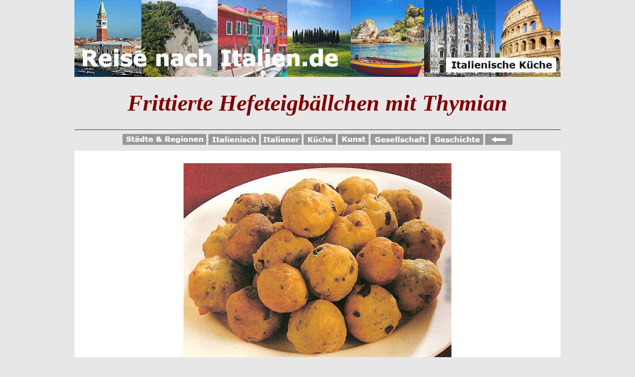

--- FILE ---
content_type: text/html
request_url: https://www.reise-nach-italien.de/hefeteigbaellchen.html
body_size: 3302
content:
<!DOCTYPE html>
<html>
<head>
<!-- Global site tag (gtag.js) - Google Analytics -->
<script async src="https://www.googletagmanager.com/gtag/js?id=UA-20662884-1"></script>
<script>
  window.dataLayer = window.dataLayer || [];
  function gtag(){dataLayer.push(arguments);}
  gtag('js', new Date());

  gtag('config', 'UA-20662884-1-1');
</script>
<meta http-equiv="Content-Type" 
content="text/html; charset=iso-8859-1"/>
<meta name="viewport" content="width=device-width, initial-scale=1, minimum-scale=1, user-scalable=yes">
<meta name="apple-mobile-web-app-capable" content="yes">
<meta name="apple-mobile-web-app-status-bar-style" content="black">
<meta name="description"
content="Eins von 72 italienischen Rezepten: Frittierte Hefeteigbällchen mit Thymian">
<meta name="keywords"
content="italienische Küche, italienische Rezepte, Rezeptsammlung, Hefeteig, Frittierte Hefeteigbällchen, Thymian">
<title>Italienisches Rezept: Frittierte Hefeteigbällchen mit Thymian</title>
<link href="standard-mi.css" rel="stylesheet" type="text/css"/>
<script async src="https://pagead2.googlesyndication.com/pagead/js/adsbygoogle.js?client=ca-pub-0562130994646882" crossorigin="anonymous"></script>
<script>
  (adsbygoogle = window.adsbygoogle || []).push({
    google_ad_client: "ca-pub-0562130994646882",
    enable_page_level_ads: true,
    overlays: {bottom: true}
  });
</script>
<script async defer src="https://widget.getyourguide.com/dist/pa.umd.production.min.js" data-gyg-partner-id="D1YLN5R"></script>
</head>
<body>

<div class="testata">
<a href="index.html">
<img src="kopf-kueche-d.jpg" alt="Reise nach Italien - Die italienische Küche" class="border0"/></a></div>
<div class="testata-m">
<a href="index.html">
<img src="kopf-italien0-m.jpg" width="100%" alt="Reise nach Italien - Die italienische Küche" class="border0" style="margin-top:-53px"/></a></div>
<h1 style="padding:30px 0; margin:0 auto; line-height:100%" class="marron">Frittierte Hefeteigbällchen mit Thymian</h1>
<hr class="hr-fondo" style="margin:0px auto 8px auto"/>
<div class="center" style="padding:0; margin:0px auto">

<a href="italien1.html"><img alt="Die Städte und Regionen Italiens" title="Die Städte und Regionen Italiens" src="italien0.gif" class="border0" height="22"/></a>
<a href="italienisch.html"><img alt="Die italienische Sprache" title="Die italienische Sprache" src="italienisch.gif" class="border0" height="22"/></a>
<a href="italiener.html"><img alt="Italiener und Deutsche" title="Italiener und Deutsche" src="italiener.gif" class="border0" height="22"/></a>
<a href="italienische-kueche.html"><img alt="Die italienische Küche" title="Die italienische Küche" src="kueche.gif" class="border0" height="22"/></a>
<a href="italienische-kultur.html"><img alt="Kunst und Kultur" title="Kunst und Kultur" src="kunst.gif" class="border0" height="22"/></a>
<a href="italienische-gesellschaft.html"><img alt="Gesellschaft und Politik" title="Gesellschaft und Politik" src="gesellschaft.gif" class="border0" height="22"/></a>
<a href="geschichte.html"><img alt="Die Geschichte Italiens" title="Die Geschichte Italiens" src="geschichte.gif" class="border0" height="22"/></a>
<a href="javascript:history.back()"><img alt="zurück"src="zurueck.gif" class="border0" height="22"/></a></div>
<div class="box-1" style="margin-top:5px">
<img alt="Frittierte Hefeteigbällchen mit Thymian" title="Frittierte Hefeteigbällchen mit Thymian" class="img-video margin10-5" src="hefeteigbaellchen.jpg"/><br/>
<em>Foto und Rezept: <span class="font-titel"><strong>Cucina Italiana</strong></span><br>
(ehemalige deutsche Ausgabe)</em></div>
<h2>Zutaten für 4 Personen:</h2>
<div class="padding5-10" style="padding:10px 20px">
<ul>
<li class="li">&nbsp;500 g fertiger Weißbrotteig</li>
	<li class="li">&nbsp;70 g Oliven, Typ &quot;taggiasche&quot;, entsteint</li>
	<li class="li">&nbsp;Knoblauch</li>
	<li class="li">&nbsp;Thymian</li>
	<li class="li">&nbsp;Mehl</li>
	<li class="li">&nbsp;Öl zum Frittieren</li>
</ul>
</div>
<div class="box-native">
<script async src="https://pagead2.googlesyndication.com/pagead/js/adsbygoogle.js"></script>
<!-- Google-Native1 -->
<ins class="adsbygoogle"
     style="display:block; text-align:center;"
     data-ad-layout="in-article"
     data-ad-format="fluid"
     data-ad-client="ca-pub-0562130994646882"
     data-ad-slot="9714850291"></ins>
<script>
     (adsbygoogle = window.adsbygoogle || []).push({});
</script>
</div>
<h2>Zubereitung:</h2>
<div class="padding5-10" style="padding:10px 20px">
<ul>
<li class="li">Thymian, Knoblauch und Oliven fein hacken. </li>
	<li class="li">Den Teig auf der mit Mehl bestaubten Arbeitsflache mit 
	bemehlten Händen ein paar Minuten gut durchkneten, und dann die gehackten 
	Aromen einarbeiten. </li>
	<li class="li">Den Teig in kleine Stuckchen teilen und nussgroße Bällchen 
	rollen, In reichlich heißem Öl frittieren, und sofort heiß servieren.</li>
</ul>
</div>

<div class="box-native">
<script async src="https://pagead2.googlesyndication.com/pagead/js/adsbygoogle.js?client=ca-pub-0562130994646882"
     crossorigin="anonymous"></script>
<!-- Native Mitte-->
<ins class="adsbygoogle"
     style="display:block"
     data-ad-client="ca-pub-0562130994646882"
     data-ad-slot="9367035198"
     data-ad-format="auto"></ins>
<script>
     (adsbygoogle = window.adsbygoogle || []).push({});
</script>
</div><h3>Andere italienische Rezepte:</h3>
<div class="box-234-center nascondi">
<div class="box-3 m10">
<a href="italienische-rezepte.html#Vorspeisen">
<img alt="Italienische Rezepte: Vorspeisen" title="Italienische Rezepte: Vorspeisen" class="margin10-5" src="tortilla-wuerfel0x.jpg" height="100" width="100" /><br />
<span class="font-titel">
<strong>Vorspeisen<br />(12 Rezepte)</strong></span></a></div>
<div class="box-3 m10">
<a href="italienische-rezepte.html#Erster_Gang">
<img alt="Italienische Rezepte: Erster Gang" title="Italienische Rezepte: Erster Gang" class="margin10-5" src="bucatini-pecorino0x.jpg" height="100" width="100"/><br />
<span class="font-titel">
<strong>Erster Gang<br />(12 Rezepte)</strong></span></a></div>
<div class="box-3-r m10">
<a href="italienische-rezepte.html#Zweiter_Gang_Fleisch">
<img alt="Italienische Rezepte: Zweiter Gang (Fleisch)" title="Italienische Rezepte: Zweiter Gang (Fleisch)" class="margin10-5" src="lammspiesse0x.jpg" height="100" width="100"/><br />
<span class="font-titel">
<strong>Zweiter Gang - Fleisch<br />(12 Rezepte)</strong></span></a></div>
<div class="box-3" style="margin-bottom:0">
<a href="italienische-rezepte.html#Zweiter_Gang_Fisch">
<img alt="Italienische Rezepte: Zweiter Gang (Fisch)" title="Italienische Rezepte: Zweiter Gang (Fisch)" class="margin10-5" src="alsen-doraden0x.jpg" height="100" width="100"/><br />
<span class="font-titel">
<strong>Zweiter Gang - Fisch<br />(12 Rezepte)</strong></span></a></div>
<div class="box-3" style="margin-bottom:0">
<a href="italienische-rezepte.html#Gemüse_Vegetarisches">
<img alt="Italienische Rezepte: Gemüse, Vegetarisches" title="Italienische Rezepte: Gemüse, Vegetarisches" class="margin10-5" src="gemuesetopf0x.jpg" height="100" width="100"/><br />
<span class="font-titel">
<strong>Gemüse - Vegetarisches<br />(12 Rezepte)</strong></span></a></div>
<div class="box-3-r" style="margin-bottom:0">
<a href="italienische-rezepte.html#Süßspeisen">
<img alt="Süßspeisen" title="Süßspeisen" class="margin10-5" src="feigen-wallnuss-gebaeck0x.jpg"/><br />
<span class="font-titel">
<strong>Süßspeisen<br />(12 Rezepte)</strong></span></a></div>
</div>
<div class="box-234-center nascondi0">
<div class="box-2w-m">
<a href="italienische-rezepte.html#Vorspeisen">
<img alt="Italienische Rezepte: Vorspeisen" title="Italienische Rezepte: Vorspeisen" class="margin10-5" src="tortilla-wuerfel0x.jpg" height="100" width="100" /><br />
<span class="font-titel">
<strong>Vorspeisen<br />(12 Rezepte)</strong></span></a></div>
<div class="box-2w-m-r">
<a href="italienische-rezepte.html#Erster_Gang">
<img alt="Italienische Rezepte: Erster Gang" title="Italienische Rezepte: Erster Gang" class="margin10-5" src="bucatini-pecorino0x.jpg" height="100" width="100"/><br />
<span class="font-titel">
<strong>Erster Gang<br />(12 Rezepte)</strong></span></a></div>
<hr class="hr-medio0" style="margin:15px 0">
<div class="box-2w-m">
<a href="italienische-rezepte.html#Zweiter_Gang_Fleisch">
<img alt="Italienische Rezepte: Zweiter Gang (Fleisch)" title="Italienische Rezepte: Zweiter Gang (Fleisch)" class="margin10-5" src="lammspiesse0x.jpg" height="100" width="100"/><br />
<span class="font-titel">
<strong>Zweiter Gang -<br />Fleisch<br />(12 Rezepte)</strong></span></a></div>
<div class="box-2w-m-r">
<a href="italienische-rezepte.html#Zweiter_Gang_Fisch">
<img alt="Italienische Rezepte: Zweiter Gang (Fisch)" title="Italienische Rezepte: Zweiter Gang (Fisch)" class="margin10-5" src="alsen-doraden0x.jpg" height="100" width="100"/><br />
<span class="font-titel">
<strong>Zweiter Gang -<br />Fisch<br />(12 Rezepte)</strong></span></a></div>
<hr class="hr-medio0" style="margin:15px 0">
<div class="box-2w-m">
<a href="italienische-rezepte.html#Gemüse_Vegetarisches">
<img alt="Italienische Rezepte: Gemüse, Vegetarisches" title="Italienische Rezepte: Gemüse, Vegetarisches" class="margin10-5" src="gemuesetopf0x.jpg" height="100" width="100"/><br />
<span class="font-titel">
<strong>Vegetarisches<br />(12 Rezepte)</strong></span></a></div>
<div class="box-2w-m-r">
<a href="italienische-rezepte.html#Süßspeisen">
<img alt="Süßspeisen" title="Süßspeisen" class="margin10-5" src="feigen-wallnuss-gebaeck0x.jpg"/><br />
<span class="font-titel">
<strong>Süßspeisen<br />(12 Rezepte)</strong></span></a></div>
</div>
<hr class="hr-medio00">

<h3>Das könnte Sie auch interessieren:</h3>
<div class="box-1" style="margin-top:5px">
<a href="italienische-spezialitaeten.html" target="_blank">
<img alt="Italienische Spezialitäten online bestellen" title="Italienische Spezialitäten online bestellen" class="img-video margin10-5" src="italienische-spezialitaeten0.jpg"/><br>
<span class="font-titel"><strong>Italienische Spezialitäten online bestellen</strong></span></a>
</div>
<div class="box-1" style="margin-top:5px">
<a href="https://amzn.to/3sNTLCq" target="_blank">
<img alt="Die italienische Küche" title="Die italienische Küche" class="margin10-5" src="italienische-kueche2x.jpg"/>&nbsp;&nbsp;
<img alt="Die italienische Küche" title="Die italienische Küche" class="margin10-5" src="italienische-kueche3x.jpg"/>&nbsp;&nbsp;
<img alt="Die italienische Küche" title="Die italienische Küche" class="margin10-5" src="italienische-kueche4x.jpg"/>&nbsp;&nbsp;
<img alt="Die italienische Küche" title="Die italienische Küche" class="margin10-5" src="italienische-kueche5x.jpg"/>&nbsp;&nbsp;<br />
<strong class="font-titel">Italienische Kochbücher</strong></a>
</div>
<div class="box-234-center nascondi1">
<div class="box-2" style="margin-top:5px">
<a href="https://amzn.to/3Ba42v8">
<img alt="Espressokocher" title="Espressokocher" style="margin:0px auto" src="espressokocher-m1.jpg" class="border0 img-video"><br>
<span class="font-titel"><strong>Espressokocher</strong></span></a>
</div>
<div class="box-2" style="margin-top:5px">
<a href="https://amzn.to/3b6ZdbD">
<img alt="Espressomaschinen" title="Espressomaschinen" style="margin:0px auto" src="espressomaschinen-m1.jpg" class="border0 img-video"><br>
<span class="font-titel"><strong>Espressomaschinen</strong></span></a>
</div>
</div>
<hr class="hr-medio00">
<div class="box-1 nascondi0x" style="margin-top:5px">
<a href="https://amzn.to/3Ba42v8">
<img alt="Espressokocher" title="Espressokocher" style="margin:0px auto" src="espressokocher-m1.jpg" class="border0 img-video"><br>
<span class="font-titel"><strong>Espressokocher</strong></span></a><br>
<a href="https://amzn.to/3b6ZdbD">
<img alt="Espressomaschinen" title="Espressomaschinen" style="margin:15px auto 0 auto" src="espressomaschinen-m1.jpg" class="border0 img-video"><br>
<span class="font-titel"><strong>Espressomaschinen</strong></span></a>
</div><div class="box-native">
<!-- Native unten -->
<script async src="https://pagead2.googlesyndication.com/pagead/js/adsbygoogle.js"></script>
<ins class="adsbygoogle"
     style="display:block; text-align:center;"
     data-ad-layout="in-article"
     data-ad-format="fluid"
     data-ad-client="ca-pub-0562130994646882"
     data-ad-slot="3964786977"></ins>
<script>
     (adsbygoogle = window.adsbygoogle || []).push({});
</script>
</div>
<div class="box-1 mt10">
<a href="italienische-kueche.html">
<img alt="Alle anderen Seiten über die italienische Küche" title="Alle anderen Seiten über die italienische Küche" class="margin10-5 img-400" src="italienische-kueche0.jpg" /><br>
<strong class="font-titel">Alles was Sie über die italienische Küche wissen sollten</strong></a></div>

<hr class="hr-medio00">
<div class="box-native">
<script async src="https://pagead2.googlesyndication.com/pagead/js/adsbygoogle.js?client=ca-pub-0562130994646882"
     crossorigin="anonymous"></script>
<!-- Respons-unten-1 -->
<ins class="adsbygoogle"
     style="display:block"
     data-ad-client="ca-pub-0562130994646882"
     data-ad-slot="1535793547"
     data-ad-format="auto"
     data-full-width-responsive="true"></ins>
<script>
     (adsbygoogle = window.adsbygoogle || []).push({});
</script>
</div>
<hr class="hr-fondo"/>
<p class="font-titel center marron m15">
<strong><em>© 2025 Wolfgang Pruscha</em></strong>
</p>
<p class="font-titel center" style="margin: 0 auto 20px auto">
<strong><a href="nutzungsbedingungen.html"><em>Nutzungsbedingungen dieser Website</em></a></strong></p>
<hr class="hr-fondo" style="margin-bottom:50px"/>
</body>
</html>

--- FILE ---
content_type: text/html; charset=utf-8
request_url: https://www.google.com/recaptcha/api2/aframe
body_size: 269
content:
<!DOCTYPE HTML><html><head><meta http-equiv="content-type" content="text/html; charset=UTF-8"></head><body><script nonce="s_j952NQArILJYvQ3qVHkA">/** Anti-fraud and anti-abuse applications only. See google.com/recaptcha */ try{var clients={'sodar':'https://pagead2.googlesyndication.com/pagead/sodar?'};window.addEventListener("message",function(a){try{if(a.source===window.parent){var b=JSON.parse(a.data);var c=clients[b['id']];if(c){var d=document.createElement('img');d.src=c+b['params']+'&rc='+(localStorage.getItem("rc::a")?sessionStorage.getItem("rc::b"):"");window.document.body.appendChild(d);sessionStorage.setItem("rc::e",parseInt(sessionStorage.getItem("rc::e")||0)+1);localStorage.setItem("rc::h",'1768612289677');}}}catch(b){}});window.parent.postMessage("_grecaptcha_ready", "*");}catch(b){}</script></body></html>